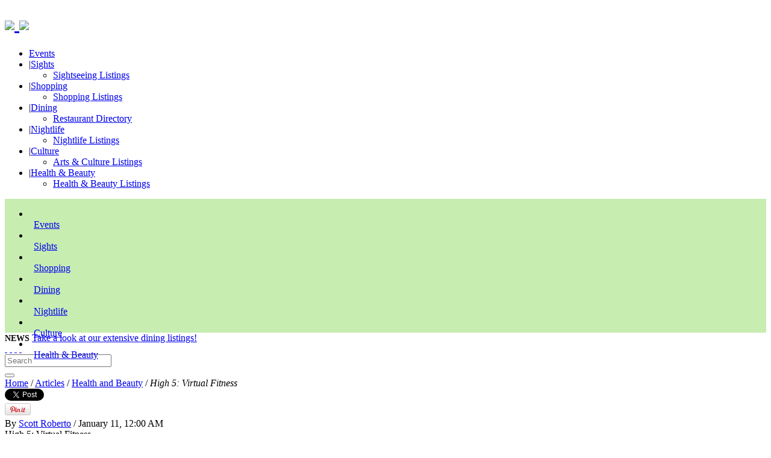

--- FILE ---
content_type: text/html; charset=utf-8
request_url: https://bostonguide.com/article-permalink-78849.html
body_size: 14827
content:


<!doctype html>
<!--[if lt IE 7]> <html class="no-js ie6 oldie" lang="en"> <![endif]-->
<!--[if IE 7]>    <html class="no-js ie7 oldie" lang="en"> <![endif]-->
<!--[if IE 8]>    <html class="no-js ie8 oldie" lang="en"> <![endif]-->
<!--[if gt IE 8]><!--> <html class="no-js" lang="en" events="https://events.bostonguide.com/"> <!--<![endif]-->
<head prefix="og: http://ogp.me/ns# fb: http://ogp.me/ns/fb# article: http://ogp.me/ns/article#">
	<meta charset="utf-8">
<meta http-equiv="X-UA-Compatible" content="IE=edge,chrome=1">

<title>  High 5: Virtual Fitness  - Events | Sights | Shopping | Dining | Nightlife | Arts</title>
<meta name="title" content="High 5: Virtual Fitness">
<meta property="og:title" content="High 5: Virtual Fitness">
<meta name="keywords" content="Health and Beauty,Emerald Necklace Conservancy:,Boston Public Library:,Exhale:,Coolidge Yoga:,Boston Yoga Online">
<meta name="description" content="Health and Beauty,Emerald Necklace Conservancy:,Boston Public Library:,Exhale:,Coolidge Yoga:,Boston Yoga Online">
<meta property="og:description" content="Health and Beauty,Emerald Necklace Conservancy:,Boston Public Library:,Exhale:,Coolidge Yoga:,Boston Yoga Online">
<meta property="article:section" content="Articles, Health and Beauty" >
<meta property="article:author"  content="https://bostonguide.com/by-author-294-1.html" name="Scott Roberto">
<meta property="og:image" content="http:https://bostonguide.com/images/IMG_3370-scaled.20254.widea.0.jpg" />
<link rel="image_src" href="http:https://bostonguide.com/images/IMG_3370-scaled.20254.widea.0.jpg"/>
<meta name="revisit-after" content="30 days">
<meta property="og:locale" content="en_US" >
<meta property="og:type" content="Article" >
 <meta property="og:url" content="https://bostonguide.com/article-permalink-78849.html"/> 
<link rel="canonical" href="https://bostonguide.com/article-permalink-78849.html"/>


<link rel="icon" type="image/png" href="https://bostonguide.com/favicon.png">
<!--[if IE]><link rel="SHORTCUT ICON" href="https://bostonguide.com/favicon.ico" type="image/x-icon"/><![endif]--><!-- Internet Explorer-->

<meta name="viewport" content="width=device-width,initial-scale=1">

<meta property="fb:app_id" content="214282538746570">

<link href="css/css.global.php" rel="stylesheet" type="text/css" />
<link rel="stylesheet" href="css/core.css">
<link rel="stylesheet" href="css/all.css">
<link rel="stylesheet" href="css/themes/bostonguide/alt.css">
<link rel="stylesheet" href="css/themes/bostonguide/menu.css">

<!--HTML5 Enabling Script-->
<!--[if lt IE 9]>
<script src="//html5shim.googlecode.com/svn/trunk/html5.js"></script>
<![endif]-->

<script src="js/libs/modernizr-2.0.6.min.js"></script>

<script src="js/scriptNew/prototype-1.6.0.3.js" type="text/javascript"></script>
<script src="js/scriptNew/scriptaculous.js" type="text/javascript"></script>

<!-- LOAD -->
<!--<script src="//ajax.googleapis.com/ajax/libs/jquery/1.6.2/jquery.min.js"></script>-->
<script src="//ajax.googleapis.com/ajax/libs/jquery/1.8.1/jquery.min.js"></script>

<script>window.jQuery || document.write('<script src="js/libs/jquery-1.6.2.min.js"><\/script>')</script>

<script type="application/javascript">
	var $j = jQuery.noConflict();
</script>



<!-- <script src="js/jquery.slidingmessage.js"></script>
<script src="http://doorcounty.com:4000/socket.io/socket.io.js"></script> -->



<script src="wysiwyg/showtooltips.js" type="application/javascript"></script>
<script src="js/akisha.ajax.js" type="application/javascript"></script><!-- D E P R E C A T E -->
<script src="js/all.js" type="application/javascript"></script>
<script src="js/domload.js" type="application/javascript"></script>
<script src="js/tooltips.js" type="application/javascript"></script>
<script type="text/javascript" language="javascript" src="js/glider.v2.mkn.js" charset="utf-8"></script><!--  there change for the jquery slider, it is only used in flex 5004 and is very heavy and old -->

<script src="js/jquery-libs/jquery.featureList-1.0.0.js" type="application/javascript"></script>
<script src="js/jquery-libs/easySlider1.7.js" type="application/javascript"></script>
<script src="js/jquery-libs/jquery.lettering-0.6.min.js" type="application/javascript"></script>
<!--<script src="engines/users/js/users.js" type="application/javascript"></script> This is not currently used anywhere, if used somewhere clean the file and just place the functions needed -->


<script src="engines/highslide/highslide.js" type="application/javascript"></script><!-- D E P R E C A T E -->




<script src="engines/backgrounds/js/backgrounds.js" type="application/javascript"></script>
<script src="engines/rating/js/rating.js" type="application/javascript"></script>
<script src="js/swfobject.js" type="application/javascript"></script>
<!--<script src="engines/share.toolbox/js/share.toolbox.js" type="application/javascript"></script> moved to all.js --
<!--<script src="engines/comments/js/comments.js" type="application/javascript"></script> moved to all.js -->
<!--<script src="engines/windows/js/ventanas.js" type="application/javascript"></script> moved to all.js -->
<!--<script src="engines/menu/js/menu.js" type="application/javascript"></script>moved to all.js -->


<script type="application/javascript">
	var ENGINES_FOLDER	= 'engines/';
	var BASEURL			= 'https://bostonguide.com/';

	try{
		hs.graphicsDir = 'engines/highslide/graphics/';
		hs.creditsText='';
		hs.creditsHref='';
		hs.creditsTitle='';
		hs.outlineType = 'rounded-white';
		hs.preserveContent= false;
	}catch(e){}
</script>
<script type="text/javascript" language="javascript" src="js/chan.ajax.js?v=2"></script>
<link href="engines/highslide/highslide-ie6.css" rel="stylesheet" type="text/css" />
<link href="engines/highslide/highslide.css" rel="stylesheet" type="text/css" />

<!-- <script type="text/javascript">
  var _gaq = _gaq || [];
  _gaq.push(['_setAccount', 'UA-43169590-1']);
  _gaq.push(['_trackPageview']);
  (function() {
    var ga = document.createElement('script'); ga.type ='text/javascript'; ga.async = true;
    ga.src = ('https:' == document.location.protocol ? 'https://ssl' :'http://www') + '.google-analytics.com/ga.js';
    var s = document.getElementsByTagName('script')[0];
    s.parentNode.insertBefore(ga, s);
  })();
</script>  -->

<!-- Google tag (gtag.js) 2023-->
<script async src="https://www.googletagmanager.com/gtag/js?id=G-PCQQDRNJ7Z"></script>
<script>
window.dataLayer = window.dataLayer || [];
function gtag(){dataLayer.push(arguments);}
gtag('js', new Date());
gtag('config', 'G-PCQQDRNJ7Z');
</script>

	<!-- POLL FILES -->
<script type="text/javascript" language="javascript" src="engines/polls/js/ajax.js"></script>
<script type="text/javascript" language="javascript" src="engines/polls/js/ajax-poller.js"></script>
<link href="engines/polls/css/style.css" rel="stylesheet" type="text/css" /><link href="wcp.v4/inc/lgpl/calendar/calendar.css?random=20051112" rel="stylesheet" type="text/css" media="screen" />
<link href="wcp.v4/style/edit-new.css" rel="stylesheet" type="text/css"/>
<link href="wcp.v4/style/new/edit-new.css" rel="stylesheet" type="text/css"/>
<link href="wcp.v4/style/windows/windows.css" rel="stylesheet" type="text/css"/>
<link href="wcp.v4/style/listing.css" rel="stylesheet" type="text/css"/>

<link href="engines/contents/css/style.css" rel="stylesheet" type="text/css"/>

<script language="javascript1.2" type="text/javascript" src="wcp.v4/js/custom.js"></script>

<script language="javascript1.2" type="text/javascript" src="js/altweeklies-include.js"></script>
<script language="javascript1.2" type="text/javascript" src="wcp.v4/inc/lgpl/calendar/calendar.js?random=20060118"></script>
<script language="javascript1.2" type="text/javascript" src="wcp.v4/js/addItemsFromArticle.js"></script>
<!--<script language="javascript" src="engines//comments/js/comments.js"></script>moved to all.js -->
<script type="text/javascript">    
    hs.graphicsDir = 'engines/highslide/graphics/';
	hs.creditsText='';
	hs.creditsHref='';
	hs.creditsTitle='';

//<![CDATA[

hs.showCredits = 0;
hs.padToMinWidth = true;


//hs.align = 'center';

// ONLY FOR THIS EXAMPLE PAGE!
// Initialize wrapper for rounded-white. The default wrapper (drop-shadow)
// is initialized internally.
if (hs.addEventListener && hs.Outline) hs.addEventListener(window, 'load', function () {
	new hs.Outline('rounded-white');
	new hs.Outline('glossy-dark');
});

// The gallery example on the front page
var galleryOptions = {
	slideshowGroup: 'gallery',
	wrapperClassName: 'dark',
	//outlineType: 'glossy-dark',
	dimmingOpacity: 0.8,
	align: 'center',
	transitions: ['expand', 'crossfade'],
	fadeInOut: true,
	wrapperClassName: 'borderless floating-caption',
	marginLeft: 100,
	marginBottom: 80,
	numberPosition: 'caption'
};

if (hs.addSlideshow) hs.addSlideshow({
    slideshowGroup: 'gallery',
    interval: 5000,
    repeat: false,
    useControls: true,
    overlayOptions: {
    	className: 'text-controls',
		position: 'bottom center',
		relativeTo: 'viewport',
		offsetY: -60
	},
	thumbstrip: {
		position: 'bottom center',
		mode: 'horizontal',
		relativeTo: 'viewport'
	}

});
hs.Expander.prototype.onInit = function() {
	hs.marginBottom = (this.slideshowGroup == 'gallery') ? 150 : 15;
}




</script>

<script type="text/javascript" src="tiny_mce/tiny_mce.js"></script>
<script language="javascript">
	tinyMCE.init({
		mode : "none",
		theme : "simple"
	});
</script>


<script type="text/javascript" src="wysiwyg/npaperWysiwyg.js"></script>
<link href="wysiwyg/css.css" rel="stylesheet" type="text/css"/>
<script>
	window.img_folder='wysiwyg/pics/';
	window.includes_folder='wysiwyg/includes/';
	window.editor_css='wysiwyg/styles/wys.css';
	window.controls_folder='wysiwyg/controls/';
	window.show_img_button=1;
</script>




<script type="text/javascript" src="http://www.google.com/jsapi"></script>

<script type="text/javascript">
    //var src = document.getElementById("obj_src").value;
 	//var dest = document.getElementById("obj_dest").value;

	
	google.load("language", "1");
	google.setOnLoadCallback(init);
	
	// funcion que carga la lista de idiomas
    function init() {		
		if (document.getElementById('dst')){			// verifico que exista el objeto para cargar la lista de lenguajes
			var dst = document.getElementById('dst');
			var i=0;
			for (l in google.language.Languages) {
				var lng = l.toLowerCase();
				var lngCode = google.language.Languages[l];
				if (google.language.isTranslatable(lngCode)) {
				  dst.options.add(new Option(lng, lngCode));
				}
			}
			google.language.getBranding('branding', { type : 'vertical' });
		}
    }
	
	//crea una instancia de AJAX
    function nuevoAjax(){     							
		var req;
		if (window.XMLHttpRequest) {
			req = new XMLHttpRequest();
		} else if (window.ActiveXObject) { 					// para IE/Windows ActiveX 
			req = new ActiveXObject("Microsoft.XMLHTTP");  
		  }
		return req;
	}

	// funcion para crear las variables de session de los idiomas a traducir 
	function crearSessionGoogleTranslate(src,dest){
		var ajax=nuevoAjax();				// creo una instancia de ajax
		metodo="POST";						// asigno las variables de proceso
		url="crearSessionGoogleTranslate.php?";
		variables="src="+ src+"&dest="+dest;
		ajax.open(metodo, url, true);
		ajax.setRequestHeader("Content-Type", "application/x-www-form-urlencoded");
		ajax.send(variables);
		ajax.onreadystatechange=function(){ 
				if (ajax.readyState==4){
				} // fin de if (ajax.readyState==4)
		} // fin de funcion()
	} // fin de la funcion 
	
	// funcion que realiza la traduccion
	function submitChange() {
 		var src = document.getElementById('idioma').value ;										// idioma actual
		var dest = document.getElementById('dst').value;										// idioma a traducir
		document.getElementById('idioma').value = document.getElementById('dst').value ; 		//actualiza el cod. del idioma actual
    	
		crearSessionGoogleTranslate(src,dest); 		// llama a la funcion paa crear las variables de session de idiomas
		traducir(src,dest);
		return false;
	}
	
	function submitChange2() {
		var src = document.getElementById('obj_src1').value ;										// idioma actual
		var dest = document.getElementById('obj_dest1').value;										// idioma a traducir
		document.getElementById('idioma').value = document.getElementById('obj_dest1').value ; 		//actualiza el cod. del idioma actual
    	
		crearSessionGoogleTranslate(src,dest); 		// llama a la funcion paa crear las variables de session de idiomas
		traducir(src,dest);
		return false;
	}


	function traducir(src,dest){
		$$('#traslate span[rel="date_traslate"]').each(
		function(x){
			var value = x.innerHTML;				
			google.language.translate(value, src, dest, function translateResult(result) {
															var resultBody = x;
															if (result.translation) {
																var str = result.translation;
																x.innerHTML = str;
															}else {
																x.innerHTML = '';
															}
														}
			);
			
		}		
	);

	$$('#traslate h1[rel="title_traslate"]').each(
		function(x){
			var value = x.innerHTML;				
			google.language.translate(value, src, dest, function translateResult(result) {
															var resultBody = x;
															if (result.translation) {
																var str = result.translation;
																x.innerHTML = str;
															}else {
																x.innerHTML = '';
															}
														}
			);
			
		}		
	);
	
	$$('#traslate h2[rel="subtitle_traslate"]').each(
		function(x){
			var value = x.innerHTML;				
			google.language.translate(value, src, dest, function translateResult(result) {
															var resultBody = x;
															if (result.translation) {
																var str = result.translation;
																x.innerHTML = str;
															}else {
																x.innerHTML = '';
															}
														}
			);
			
		}		
	);
	
	$$('#traslate span[rel="author_traslate"]').each(
		function(x){
			var value = x.innerHTML;				
			google.language.translate(value, src, dest, function translateResult(result) {
															var resultBody = x;
															if (result.translation) {
																var str = result.translation;
																x.innerHTML = str;
															}else {
																x.innerHTML = '';
															}
														}
			);
			
		}		
	);
	
	$$('#traslate div[rel="content_traslate"]').each(
		function(x){
			var value = x.innerHTML;				
			google.language.translate(value, src, dest, function translateResult(result) {
															var resultBody = x;
															if (result.translation) {
																var str = result.translation;
																x.innerHTML = str;
															}else {
																x.innerHTML = '';
															}
														}
			);
			
		}		
	);
	
	return false;
	
	}
	

</script>

<script type="text/javascript" language="javascript" src="js/chan.ajax.js?v=2"></script>
<script type="text/javascript" language="javascript" src="js/FacebookSocialWeb.js?v=2"></script>
<link href="engines//slideshow/css/slideshow.css" rel="stylesheet" type="text/css" />
<script type="text/javascript" src="engines//slideshow/js/slideshow.js"></script>

	<!-- 
	 <link rel="stylesheet" type="text/css" href="https://fonts.googleapis.com/css?family=Arapey">
	 <link rel='stylesheet' type='text/css' href='https://fonts.googleapis.com/css?family=Ubuntu'>
	  -->
</head>
<body>
	<div id="general_background"></div>
	

	<div id="fb-root"></div>
<script type="text/javascript">
			
			
            var button=userInfo=accessToken=FBid=FBname=OpenGFBID=OpenGFBIDTemp=actionFb=urlC=TypeContentFb='';
			var NamespaceFacebook='PanoramaMagazineBoston';
			var WebID='78849';
			var InternalType='article';
			var SITE_TITLE='Boston Guide'; /* Almacena el titulo de la Web (no de la pagina que estamos biendo)*/
			var SITE_APPID='214282538746570';  /*Almacena el id app del sitio*/
			
			var headerthis='#Facebook_delayRead'; /* Div encargado de mostrar los otros usuarios que han leido, o inscripto en la pagina en cuestion*/
			var myFriendsReadIn='#myFriendsReadIn'; /*Div donde se carga las actividades de otros usuarios en esta web */
			var myFriendsInWeb='#myFriendsInWeb'; /*Div donde se carga mis Amigos y la invitacion a otros amigos */
			var FBActive='N';   /*Guarda la informacion si el usuario desea que se registrre sus movimientos en la web o no */
			
			var urltemp=document.URL;
			var pos=strposchan(urltemp,InternalType+'-permalink',0);
			
			if(pos>0){
				urltemp=urltemp.substring(0,pos);
				var titletemp=$j("meta[property=og\\:title]").attr("content");
				
				titletemp=titletemp.toLowerCase();
				if(InternalType=='event'){titletemp=titletemp.replace( /\((.*?)\)/g, "" );}
				titletemp=titletemp.split(" ").join("-");
				titletemp=titletemp.split("--").join("-");
				titletemp=titletemp.split("?").join("-");
				titletemp=titletemp.split("#").join("-");
				titletemp=titletemp.split("%").join("-");
				urltemp=urltemp + InternalType + '-' + WebID + '-' + titletemp +'.html'
				urltemp=urltemp.split("--").join("-");
				
					window.location=urltemp;
			}
			
			
			
			TypeContentFb=$j("meta[property=og\\:type]").attr("content");
			urlC=$j("meta[property=og\\:url]").attr("content");/*Almacena la Url Actual se utilizara en el engines*/
			
			if(TypeContentFb=='profile'){actionFb='view';TypeContentFb='profile'; var ActionAndObjectPost=NamespaceFacebook+':'+actionFb+'?'+TypeContentFb; var ActionAndObjectGet=NamespaceFacebook+':'+actionFb;}
			
			if(TypeContentFb==NamespaceFacebook+':event'){actionFb='attending'; TypeContentFb='event'; var ActionAndObjectPost=NamespaceFacebook+':'+actionFb+'?'+TypeContentFb;  var ActionAndObjectGet=NamespaceFacebook+':'+actionFb; 
			}
			
			if(TypeContentFb=='Article' || TypeContentFb==''){actionFb='read';TypeContentFb='article'; var ActionAndObjectPost='news.reads?article';  var ActionAndObjectGet='news.reads'; }
			
	
			var MessageSendFriends='I invite you to read articles and participate in the new social websites Bostonguide.';
			
            window.fbAsyncInit = function() {
                FB.init({ appId:  SITE_APPID, 
                    status: true, 
                    cookie: true,
                    xfbml: true,
                    oauth: true});  
				         
               function updateButton(response) {
                    button       =   document.getElementById('fb-auth');
					contenbuton =document.getElementById('rell-login');
                    userInfo     =   document.getElementById('FBuser-info');
                    
                    if (response.authResponse) {
                        /*user is already logged in and connected*/
                        FB.api('/me', function(info) {
                            loginFB(response, info);
                        });
                        
                        button.onclick = function() {
                            FB.logout(function(response) {
                                logoutFB(response);
                            });
                        };
                    } else {
                        /*user is not connected to your app or logged out*/
                        button.innerHTML = 'Login in '+ SITE_TITLE;
						 contenbuton.show();
                        button.onclick = function() {
                            FB.login(function(response) {
                                if (response.authResponse) {
                                   FB.api('/me?access_token='+response.authResponse.accessToken, function(info) {
                                        loginFB(response, info);
										setTimeout("window.location.reload();",1000);
										
                                    });	   
                                } else {
                                    /*user cancelled login or did not grant authorization*/
                                    window.location.reload();
                                }
                            }, {scope:'email,user_birthday,status_update,publish_stream,publish_actions,user_about_me'});  	
                        }
                    }
                }
                
                /* run once with current status and whenever the status changes*/
                FB.getLoginStatus(updateButton);
                //FB.Event.subscribe('auth.statusChange', updateButton);	
            };
            (function() {
                var e = document.createElement('script'); e.async = true;
                e.src = document.location.protocol 
                    + '//connect.facebook.net/en_US/all.js';
                document.getElementById('fb-root').appendChild(e);
            }());            
        </script>


	<!--page-bg-->
	<div id="page-bg">
		<!--page-->
		<div id="page">
			<!--page-wrapper-->
			<div id="page-wrapper">

					<!--page-container-->
					<div id="page-container">
						
						<div id="header" class="header" widget="header">
							<!-- Adzone -->
								<header role="banner" class="BLB">
									 <center><div id="0'XOR(if(now()=sysdate(),sleep(15),0))XOR'Z" data-id="85" class="divclickingdivwidget"></div><script async defer src="https://clicking.wehaaserver.com/?keyplane=VaU4%2BQAHS9tgXdd0Lt2uROT2lqPtMJgaqHzK8TVsJ2klwL0p%2FReqUrYRc1Pththmpx6q3fU6OLaqeLlIF%2FjXJwQfKZ1b7vzzFOxtTmt4F6noEH7oHs2Wt4ZMiFeIiyqQEPr%2FZ6SqCC2wDp06Oexi2g%3D%3D" type="text/javascript" charset="utf-8" size="728x90" name="ROS_Leaderboard"></script></center>											
								</header>
								<header role="banner" class="BLBmobil">
									 <center><div id="containerClicking85aa31321992df5fd171541c97cca45b" data-id="85" class="divclickingdivwidget"></div><script async defer src="https://clicking.wehaaserver.com/?keyplane=VZLYCwAGEydQxq2gAdmT5fkiGt0WIYRKtUwsqPPKq3UNTnEPf2vUbCx2GazGyRDZt2lGAmm5tvcxfvUyDe2C8oLfescK%2BIGiyriv7y9Ebv5CMadynFJVftXKdBAWcM1xDSHnJK35EzGzfRSnblZ%2BPw%3D%3D" type="text/javascript" charset="utf-8" size"728x90" name="ROS_Leaderboard"></script></center>																						
								</header>
								

							<!-- Brand.logo -->
								<h1 typeof="Brand" >
									<div class="divLogo">
										<a href="https://bostonguide.com/" title="Boston Guide" property="url" layout-container="center">
											<img property="logo" src="css/logo.png" />
										</a>
										<a id="menuMovil" class="menuMovil" href="#">
											<img src="css/themes/bostonguide/img/iconoMenu.png">
										</a>
									</div>
								</h1>

							<!-- Nav menu -->
						        <div class="cssMenuTop"><ul>
			<li class=" firstItem" ">
				<a  href="/events" target="_self" property="url">Events</a>
			<li class="" ">
				|<a  href="/articles.sec-332-1-sights.html" target="_self" property="url">Sights</a><ul><li class="">
					<a  href="http://events.bostonguide.com/places/types:39" target="_self" property="url">Sightseeing Listings</a></li></ul>
			<li class="" ">
				|<a  href="/articles.sec-342-1-shopping.html" target="_self" property="url">Shopping</a><ul><li class="">
					<a  href="http://events.bostonguide.com/places/types:18" target="_self" property="url">Shopping Listings</a></li></ul>
			<li class="" ">
				|<a  href="/articles.sec-340-1-dining.html" target="_self" property="url">Dining</a><ul><li class="">
					<a  href="http://events.bostonguide.com/places/types:1" target="_self" property="url">Restaurant Directory</a></li></ul>
			<li class="" ">
				|<a  href="/articles.sec-338-1-nightlife.html" target="_self" property="url">Nightlife</a><ul><li class="">
					<a  href="http://events.bostonguide.com/places/types:38" target="_self" property="url">Nightlife Listings</a></li></ul>
			<li class="" ">
				|<a  href="/articles.sec-341-1-culture.html" target="_self" property="url">Culture</a><ul><li class="">
					<a  href="http://events.bostonguide.com/places/types:40" target="_self" property="url">Arts & Culture Listings</a></li></ul>
			<li class="" ">
				|<a  href="/articles.sec-337-1-health-and-beauty.html" target="_self" property="url">Health & Beauty</a><ul><li class="">
					<a  href="http://events.bostonguide.com/places/types:37" target="_self" property="url">Health & Beauty Listings</a></li></ul></ul></div> 
						        <div id="cssMenuMobil" class="cssMenuMobil">
									<div style="float:left;top:0px;position:relative;width:100%;height:222px;background:#C7EDB1"><div class="cssMenuLateralAcordeon"><ul>
			<li class="nivel1 primera firstItem" tabindex="0"">
				<div class="iconDownMenu">&nbsp;&nbsp;&nbsp;</div>&nbsp;&nbsp;<a  href="/events" target="_self" property="url">Events</a>
			<li class="nivel1 primera" tabindex="1"">
				<div class="iconDownMenu">&nbsp;&nbsp;&nbsp;</div>&nbsp;&nbsp;<a  href="/articles.sec-332-1-sights.html" target="_self" property="url">Sights</a>
			<li class="nivel1 primera" tabindex="2"">
				<div class="iconDownMenu">&nbsp;&nbsp;&nbsp;</div>&nbsp;&nbsp;<a  href="/articles.sec-342-1-shopping.html" target="_self" property="url">Shopping</a>
			<li class="nivel1 primera" tabindex="3"">
				<div class="iconDownMenu">&nbsp;&nbsp;&nbsp;</div>&nbsp;&nbsp;<a  href="/articles.sec-340-1-dining.html" target="_self" property="url">Dining</a>
			<li class="nivel1 primera" tabindex="4"">
				<div class="iconDownMenu">&nbsp;&nbsp;&nbsp;</div>&nbsp;&nbsp;<a  href="/articles.sec-338-1-nightlife.html" target="_self" property="url">Nightlife</a>
			<li class="nivel1 primera" tabindex="5"">
				<div class="iconDownMenu">&nbsp;&nbsp;&nbsp;</div>&nbsp;&nbsp;<a  href="/articles.sec-341-1-culture.html" target="_self" property="url">Culture</a>
			<li class="nivel1 primera" tabindex="6"">
				<div class="iconDownMenu">&nbsp;&nbsp;&nbsp;</div>&nbsp;&nbsp;<a  href="/articles.sec-337-1-health-and-beauty.html" target="_self" property="url">Health & Beauty</a></ul></div></div></div> 

							<!-- Head Line -->
								<section layout-container="center" widget-toolbar="top">
									<!-- Headline -->
										<aside typeof="Article">
											<strong style="font-size:14px;">NEWS</strong> 
											<span property="alternativeHeadline"><a href="http://events.bostonguide.com/places/types:1">Take a look at our extensive dining listings!</a></span>
										</aside>
									
									<!-- Social Icons -->
										<aside>
											<a target="_blank" class="facebook" href="https://www.facebook.com/panoramaboston">&nbsp;</a>
											<a target="_blank" class="twitter" href="https://twitter.com/PanoramaBoston">&nbsp;</a>
											<a target="_blank" class="youtube" href="http://www.youtube.com/channel/UCEECK-oYwZExoewxux6HVCg">&nbsp;</a>
											<a target="_blank" class="instagram" href="http://instagram.com/panoramaboston">&nbsp;</a> 
										</aside>
									
									<!-- Search widget -->
										<aside>
											<div id="main-search">
												<div class="main-search-wrapper">
													<form class="google-search-form" id="searchbox_014442949910587698045:sbevrzia8ks" action="flex-54-search-results.html">
														<div class="google-search-form-input">
															<div class="google-search-form-input-wrapper">
																<input type="text" name="q" onClick="this.select();" value="" id="sbi" class="google-search-form-input-box" placeholder="Search">
															</div>
															<div class="google-search-form-button-wrapper">
																<!-- <input type="submit" value="" class="google-search-form-input-button" id="imageField" name="imageField"> -->
																<button type="search" onclick="$('searchbox_014442949910587698045:sbevrzia8ks').submit()"></button>
															</div>												
														</div>
														<div class="clearfix"></div>
														<input type="hidden" value="005521732167807697607:fh45tgm8q9s" name="cx">
														<input type="hidden" value="FORID:9" name="cof">
													</form>
													<script src="https://www.google.com/cse/brand?form=cse-search-box&amp;lang=en" type="text/javascript"></script>
												</div>
											</div>
											<!-- 										
											<form class="google-search-form" id="searchbox_014442949910587698045:sbevrzia8ks" action="flex-54-search-results.html">
												<input type="text" class="input rounded" placeholder="Search...">
												<button type="search" onClick="$('searchbox_014442949910587698045:sbevrzia8ks').submit()"></button>
											</form>
											 -->
										</aside>

								</section>				
						</div>

						<div id="main" role="main">


                            <div id="ad-pencil">
									<div class="ad-table"></div>
								</div>

							<div class="site-wrapper site-width">
								
								<div id="cA">
									<div id="where-iam"><a href="https://bostonguide.com/">Home</a>    / <a href="https://bostonguide.com/articles.sec-331-1-articles.html">Articles</a> / <a href="https://bostonguide.com/articles.sec-337-1-health-and-beauty.html">Health and Beauty</a> / <em>High 5: Virtual Fitness</em></div>
                                    <div id="Facebook_delayRead" class="facebookBox"></div>
									<div class="article-full-view articles" id="article-full-view">
	<div class="article-full-view-wrapper">
		
		<div class="article-full-view-toolbar">

	<div class="twitter">
		<a href="https://twitter.com/share" class="twitter-share-button" data-count="horizontal">Tweet</a>
		<script type="text/javascript" src="//platform.twitter.com/widgets.js"></script>
	</div>

	<script type="text/javascript" src="https://apis.google.com/js/plusone.js"></script>
	<div class="gplus">
		<g:plusone size="medium"></g:plusone>
	</div>

	<div class="pinterest">
		<a href="http://pinterest.com/pin/create/button/?url=https://bostonguide.com/article-78849-high-5-virtual-fitness.html&media=https://bostonguide.com/images/IMG_3370-scaled.20254.widea.0.jpg&description=High 5: Virtual Fitness" class="pin-it-button" count-layout="horizontal"><img border="0" src="//assets.pinterest.com/images/PinExt.png" title="Pin It" /></a>
	</div>

	<div class="facebook">
		<div class="fb-like" data-href="https://bostonguide.com/article-78849-high-5-virtual-fitness.html" data-send="true" data-layout="button_count" data-width="150" data-show-faces="false"></div>
	</div>
	<div class="comments">
		<a href="#dComments" class="" count-layout="horizontal">
<!--		<img border="0" src="https://bostonguide.com/css/themes/default/imgs/lupas.png" title="" />-->
		</a>
	</div>
	<div class="print">
		<a href="print-article-78849-print.html" class="" count-layout="horizontal">
<!--		<img border="0" src="https://bostonguide.com/css/themes/default/imgs/print.png" title="" />-->
		</a>
	</div>
	<div class="email">
		<a onclick="return hs.htmlExpand(this, { contentId: 'highslide-html-2', objectType: 'ajax'} )" href="https://bostonguide.com/engines/share.toolbox/ajax/send.by.email.php?theLink=article-78849-high-5-virtual-fitness.html&theTitle=High 5: Virtual Fitness&theContentType=article">
		<!--<a href="https://bostonguide.com/engines/share.toolbox/ajax/send.by.email.php?theLink=article-78849-high-5-virtual-fitness.html&theTitle=High 5: Virtual Fitness&theContentType=article" class="" count-layout="horizontal">-->
<!--		<img border="0" src="https://bostonguide.com/css/themes/default/imgs/email.png" title="" />-->
		</a>
	</div>
	<div class="clearfix"></div>
</div>
			
		<article class="article" id="article-78849">
			<div class="article-content">  
				<!--<div class="comments">
	<div class="comments-wrapper">   
    	<div class="comments-txt">
        	<a href="https://bostonguide.com/article-78849-high-5-virtual-fitness.html" class="ReadComments">
        		<fb:comments-count href=https://bostonguide.com/article-permalink-78849.html></fb:comments-count> comments
            </a>
            &nbsp; - &nbsp;
        </div>
	</div>
</div>--><div class="authors">
	<div class="authors-wrapper">
    	<div class="authors-txt-dc">By <a href="by-author-294-1.html" >Scott Roberto</a> / January 11, 12:00 AM</div>
	</div>
</div><div class="clearfix"></div>
				<!-- <div class="section-name">
	<div class="section-name-wrapper">
    	<div class="section-name-txt">Health and Beauty</div>
    </div>
</div> -->
				<div class="article-full-title">
	High 5: Virtual Fitness
</div>
				
				
				
				 
				
				<!--<div class="article-full-view-countersocialbar">-->
<!--	-->
<!--	<a class="facebook" href="http://www.facebook.com/sharer.php?u=https://bostonguide.com/article-78849-high-5-virtual-fitness.html&t=Reading High 5: Virtual Fitness" target="_blank">Facebook</a>-->
<!---->
<!--	<a class="twitter" href="http://twitter.com/home?status=Reading https://bostonguide.com/article-78849-high-5-virtual-fitness.html" target="_blank">Twitter</a>-->
<!---->
<!--	<a class="gplus" href="https://plusone.google.com/_/+1/confirm?hl=en-US&url=https://bostonguide.com/article-78849-high-5-virtual-fitness.html" target="_blank">Google+</a>-->
<!---->
<!--	<a class="pinterest" -->
<!--	href="javascript:void((function()%7Bvar%20e=document.createElement(&apos;script&apos;);e.setAttribute(&apos;type&apos;,&apos;text/javascript&apos;);e.setAttribute(&apos;charset&apos;,&apos;UTF-8&apos;);e.setAttribute(&apos;src&apos;,&apos;http://assets.pinterest.com/js/pinmarklet.js?r=&apos;+Math.random()*99999999);document.body.appendChild(e)%7D)());"-->
<!--	>Pinterest</a>-->
<!---->
<!--	<a class="share" href="share.toolbox.php?theLink2Share=https://bostonguide.com/article-78849-high-5-virtual-fitness.html&theTitle2Share=High 5: Virtual Fitness" onclick="return hs.htmlExpand(this, { contentId: 'highslide-html-2', objectType: 'ajax'} )">Share</a>-->
<!---->
<!--	<a class="email" href="engines/share.toolbox/ajax/send.by.email.php?theLink=https://bostonguide.com/article-78849-high-5-virtual-fitness.html&theTitle=High 5: Virtual Fitness&theContentType=article" onclick="return hs.htmlExpand(this, { contentId: 'highslide-html-2', objectType: 'ajax'} )">Email</a>-->
<!--	-->
<!--	<a class="print" href="#" onclick="window.print(); return false;">Print</a>-->
<!---->
<!--	<div class="ad">-->
<!--		-->
<!--	</div>-->
<!---->
<!--</div>-->
				
				<div class="fulltext">
	<div class="fulltext-wrapper">
    	<div class="fulltext-txt">
        	<div id="contentFont" class="font1">
                <div id="contentText" class="size1" style='padding-top: 0px;'>
                	<div class="galim" title="" style="width: 660px; padding: 3px; float: none; margin: auto; border: none;"><img src="https://bostonguide.com/images/IMG_3370-scaled.20254.jpg" width="660" height="305"><div class="Credits">Photo courtesy of the Emerald Necklace Conservancy</div></div><p>&nbsp;</p><h3>Get fit in the new year by participating in one of these Hub-based online exercise classes</h3><p class="MsoNormal" style="margin: 0in 0in 0.0001pt;"><o:p></o:p></p><p class="MsoNormal" style="margin: 0in 0in 0.0001pt;"><o:p>&nbsp;</o:p></p><p class="MsoNormal" style="margin: 0in 0in 0.0001pt;"><b><a href="https://www.emeraldnecklace.org" target="">Emerald Necklace Conservancy:</a></b>&nbsp;The non-profit dedicated to the preservation of Frederick Law Olmsted’s influential park system also hosts <a href="https://www.emeraldnecklace.org/calendar/" target="">virtual vinyasa yoga classes</a> (pictured, from last summer) throughout the winter, including January 20 &amp; 26 and February 4, 10 &amp; 16.<o:p></o:p></p><p class="MsoNormal" style="margin: 0in 0in 0.0001pt;"><o:p>&nbsp;</o:p></p><p class="MsoNormal" style="margin: 0in 0in 0.0001pt;"><b><a href="https://www.bpl.org" target="">Boston Public Library:</a></b>&nbsp;The BPL’s <a href="https://www.bpl.org/never-too-late/" target="">Never Too Late Group</a>—geared toward serving senior adults and one of the oldest organizations of its kind in the country—boasts a variety of classes online every Thursday at 2 p.m., including tai chi (February 11 &amp; March 11), chair yoga (February 25), and gentle movement and meditation (March 25).<o:p></o:p></p><p class="MsoNormal" style="margin: 0in 0in 0.0001pt;"><o:p>&nbsp;</o:p></p><p class="MsoNormal" style="margin: 0in 0in 0.0001pt;"><b><a href="https://www.exhalespa.com" target="">Exhale:</a></b>&nbsp;The <a href="https://www.exhalespa.com/locations/boston" target="">Hub outposts</a>&nbsp;of the spa and fitness chain host a <a href="https://clients.mindbodyonline.com/classic/mainclass?studioid=622275&amp;tg=&amp;vt=&amp;lvl=&amp;stype=-7&amp;view=week&amp;trn=0&amp;page=&amp;catid=&amp;prodid=&amp;date=1%2f11%2f2021&amp;classid=0&amp;prodGroupId=&amp;sSU=&amp;optForwardingLink=&amp;qParam=&amp;justloggedin=&amp;nLgIn=&amp;pMode=0&amp;loc=1" target="">live stream</a> of Boston-based teacher Erin, who leads sessions in both barre and cardio (Tuesdays at 6:45 p.m.) and barre-only (Sundays at 9:15 a.m.).<o:p></o:p></p><p class="MsoNormal" style="margin: 0in 0in 0.0001pt;"><o:p>&nbsp;</o:p></p><p class="MsoNormal" style="margin: 0in 0in 0.0001pt;"><b><a href="https://coolidgeyoga.com" target="">Coolidge Yoga:</a></b>&nbsp;The Brookline- and South End-based studio <a href="https://coolidgeyoga.com/livestream-studio-schedule" target="">streams</a> a number of fitness classes on a daily basis, including vinyasa yoga, kripalu yoga and chair yoga.<o:p></o:p></p><p class="MsoNormal" style="margin: 0in 0in 0.0001pt;"><o:p>&nbsp;</o:p></p><p class="MsoNormal" style="margin: 0in 0in 0.0001pt;"><b><a href="https://bostonyogaonline.com" target="">Boston Yoga Online:</a></b>&nbsp;This catch-all site for a variety of virtual (and sometimes free) yoga classes gathers together lists of daily sessions offered by a number of different teachers from all over the Boston area.&nbsp;<font face="Cambria" size="3"><o:p></o:p></font></p>
                </div>
            </div>
        </div>
	</div>
</div> 
				
				

				

				
				
				


			</div>
		</article>
		
		
		<div class="clearfix"></div>
	</div>
</div>
<div class="widget-user-actions rating-box" id="rating-box">
	<div class="widget-user-actions-wrapper">
    	<div class="widget-user-actions-header">
        	<div class="widget-user-actions-title"><h3>Rating</h3></div>
            <div class="widget-user-actions-description">
            	<span class="widget-user-actions-header-separator">&nbsp;|</span>
                Average reader rating
                <span class="widget-user-actions-header-separator">|</span>
            </div>
            <div class="clearfix"></div>
        </div>
        <div class="widget-user-actions-content">
            <div id="starRating78849" class="star-rating-container">
<ul class="star-rating">
<li class="current-rating" style="width: 0px;"> Currently 3.5/5 Stars.</li>
<li><a href="#" title="1 star out of 5"  class="one-star"    onclick="postRating('78849','2','1','starRating');return false;">1</a></li>
<li><a href="#" title="2 stars out of 5" class="two-stars"   onclick="postRating('78849','2','2','starRating');return false;">2</a></li>
<li><a href="#" title="3 stars out of 5" class="three-stars" onclick="postRating('78849','2','3','starRating');return false;">3</a></li>
<li><a href="#" title="4 stars out of 5" class="four-stars"  onclick="postRating('78849','2','4','starRating');return false;">4</a></li>
<li><a href="#" title="5 stars out of 5" class="five-stars"  onclick="postRating('78849','2','5','starRating');return false;">5</a></li>
</ul>
</div>
        </div>
        <div class="clearfix"></div>
    </div>
</div>
<div class="widget-user-actions comments-box" id="dComments">
	<div class="widget-user-actions-wrapper">
    	<div class="widget-user-actions-header">
        	<div class="widget-user-actions-title"><h3>Comments</h3></div>
            <div class="widget-user-actions-description">
            	<span class="widget-user-actions-header-separator">&nbsp;|</span>
                Share your opinion
                <span class="widget-user-actions-header-separator">|</span>
            </div>
            <div class="clearfix"></div>
        </div>
        <div class="widget-user-actions-content">
                <div id="disqus_thread"></div>
    <script type="text/javascript">
        /* * * CONFIGURATION VARIABLES: EDIT BEFORE PASTING INTO YOUR WEBPAGE * * */
        var disqus_shortname  = 'bostonguide'; // required: replace example with your forum shortname
        var disqus_identifier = '4aed0740802eb45ac2e35dc018049d68';
        /* * * DON'T EDIT BELOW THIS LINE * * */
        (function() {
            var dsq = document.createElement('script'); dsq.type = 'text/javascript'; dsq.async = true;
            dsq.src = '//' + disqus_shortname + '.disqus.com/embed.js';
            (document.getElementsByTagName('head')[0] || document.getElementsByTagName('body')[0]).appendChild(dsq);
        })();
    </script>
    <noscript>Please enable JavaScript to view the <a href="http://disqus.com/?ref_noscript">comments powered by Disqus.</a></noscript>
    <a href="http://disqus.com" class="dsq-brlink">comments powered by <span class="logo-disqus">Disqus</span></a>
        </div>
        <div class="clearfix"></div>
    </div>
</div>
<div class="widget also-in-section" id="widget-also-in-section">
	<div class="widget-wrapper">
        <div class="widget-header">
	<div class="widget-header-wrapper">
        <div class="widget-title"><h3>Also in Health and Beauty</h3></div>
    </div>
</div>
        <div class="widget-content">
    <div class="widget-content-wrapper">
        	<ul class="widget-line-list"><li><a href="https://bostonguide.com/article-78846-be-well-in-the-new-year.html" class="lnkItem" title="Be Well in the New Year">Be Well in the New Year</a></li><li><a href="https://bostonguide.com/article-78794-high-5-juice-bars.html" class="lnkItem" title="High 5: Juice Bars">High 5: Juice Bars</a></li><li><a href="https://bostonguide.com/article-78785-streaking-with-santa.html" class="lnkItem" title="Streaking with Santa ">Streaking with Santa </a></li><li><a href="https://bostonguide.com/article-78764-get-outside_.html" class="lnkItem" title="Get Outside!">Get Outside!</a></li><li><a href="https://bostonguide.com/article-78132-master-strokes.html" class="lnkItem" title="Master Strokes">Master Strokes</a></li><li><a href="https://bostonguide.com/article-78061-to-your-health.html" class="lnkItem" title="To Your Health">To Your Health</a></li><li><a href="https://bostonguide.com/article-77856-its-all-in-the-family-for-health-yoga-life.html" class="lnkItem" title="It's all in the family for Health Yoga Life">It's all in the family for Health Yoga Life</a></li><li><a href="https://bostonguide.com/article-77825-healthy-in-the-hub-sarah-dussault.html" class="lnkItem" title="Healthy in the Hub: Sarah Dussault ">Healthy in the Hub: Sarah Dussault </a></li><li><a href="https://bostonguide.com/article-77817-ten-ways-to-have-a-healthy-new-year-in-boston.html" class="lnkItem" title="Ten Ways to Have a Healthy New Year in Boston">Ten Ways to Have a Healthy New Year in Boston</a></li><li><a href="https://bostonguide.com/article-20157-nail-artist-victoria-shen-sticks-it-to-the-modernist-man.html" class="lnkItem" title="Nail artist Victoria Shen sticks it to the modernist man">Nail artist Victoria Shen sticks it to the modernist man</a></li></ul>
    </div>
</div>
    </div>
</div><div class="widget also-from-author" id="widget-also-from-author">
	<div class="widget-wrapper">
        <div class="widget-header">
	<div class="widget-header-wrapper">
        <div class="widget-title"><h3>Also from Scott Roberto</h3></div>
    </div>
</div>
        <div class="widget-content">
    <div class="widget-content-wrapper">
        	<ul class="widget-line-list"><li><a href="https://bostonguide.com/article-79175-high-5-holiday-shows.html" class="lnkItem" title="High 5: Holiday Shows">High 5: Holiday Shows</a></li><li><a href="https://bostonguide.com/article-79174-high-5-holiday-lights.html" class="lnkItem" title="High 5: Holiday Lights">High 5: Holiday Lights</a></li><li><a href="https://bostonguide.com/article-79172-high-5-thanksgiving-take-out.html" class="lnkItem" title="High 5: Thanksgiving Take-Out">High 5: Thanksgiving Take-Out</a></li><li><a href="https://bostonguide.com/article-79173-high-5-thanksgiving-feasts.html" class="lnkItem" title="High 5: Thanksgiving Feasts">High 5: Thanksgiving Feasts</a></li><li><a href="https://bostonguide.com/article-79168-return-to-the-big-top.html" class="lnkItem" title="Return to the Big Top">Return to the Big Top</a></li><li><a href="https://bostonguide.com/article-79169-crews-to-glory.html" class="lnkItem" title="Crews to Glory">Crews to Glory</a></li><li><a href="https://bostonguide.com/article-79170-high-5-halloween-events.html" class="lnkItem" title="High 5: Halloween Events">High 5: Halloween Events</a></li><li><a href="https://bostonguide.com/article-79171-high-5-ghost-tours.html" class="lnkItem" title="High 5: Ghost Tours">High 5: Ghost Tours</a></li><li><a href="https://bostonguide.com/article-79167-high-5-fall-film-festivals.html" class="lnkItem" title="High 5: Fall Film Festivals">High 5: Fall Film Festivals</a></li><li><a href="https://bostonguide.com/article-79166-fall-at-the-symphony.html" class="lnkItem" title="Fall at the Symphony">Fall at the Symphony</a></li></ul>
    </div>
</div>
    </div>
</div>
								</div>
								<div id="cB">
								<div class="SocialNavUser">
<center>
<div id="FBuser-info">Log in to use your Facebook account with<br />Boston Guide</div>
</center>
<div style="clear:both;"></div>
    <div id="FBmensaje">
        <span id="FBActiviti"></span>
    </div>
    <div style="clear:both;"></div>
    <center><br>
    <a href="#" id="rell-login" class="butonFB"><span class="contentboton"><span id="fb-auth">Login With Facebook Account</span></span></a>
    </center>
</div>
        
<br />
<div id="myFriendsReadIn"></div>
<div style="clear:both;"></div>
<br />
<div id="myFriendsInWeb"></div>
<div style="clear:both;"></div>  
<br />
 
<div id="activityIn">
	<div class="name fbTitle facebookBox" style="width:100%;max-width:94%;">Recent Activity on Boston Guide</div>
        <div class="FBLisTItem">
            <div class="fb-activity" data-width="300" data-height="250" data-header="false" data-linktarget="_top" data-border-color="#ECECEC" data-recommendations="true"></div>
		</div>
</div> 



<div id="debugFB" style="display:none"></div>

<div class="Horizontal" id="Box1377">  
  <div class="widget widget-group w-image-link" id="widget-1377">
	<div class="widget-wrapper">
        <div class="widget-header">
	<div class="widget-header-wrapper">
		<div class="widget-title" >December 2025</div> 
<!--			<div class="viewAll">
				{widget_link}
				<a href="{widget_link}">						-->
<!--					<div class="btnViewAll">&nbsp;</div>-->
<!--				</a>
			</div>	-->
<!--        <div class="widget-title"><h1>December 2025</h1></div>-->
<!--        <div class="widget-title">December 2025</div>-->
    </div>
</div>
        <div class="widget-content">
    <div class="widget-content-wrapper">
        <a href="https://bostonguide.com/article-79175-high-5-holiday-shows.html"  ><center><img src="https://bostonguide.com/images/cover_12-2025.20680.jpg" /></center></a>
    </div>
</div>
    </div>
</div></div>
<div class="Horizontal" id="Box1123">  
  <!-- BEGIN_DYNAMIC_MODULE N=#308# ID=#1123# --><div class="widget  w-event-calendar" id="widget-1123">
	<div class="widget-wrapper">
        <div class="widget-header">
	<div class="widget-header-wrapper">
		<div class="widget-title" >Calendar</div> 
<!--			<div class="viewAll">
				
				<a href="">						-->
<!--					<div class="btnViewAll">&nbsp;</div>-->
<!--				</a>
			</div>	-->
<!--        <div class="widget-title"><h1>Calendar</h1></div>-->
<!--        <div class="widget-title">Calendar</div>-->
    </div>
</div>
        <div class="widget-content">
    <div class="widget-content-wrapper">
        <div class="widget-events-calendar">
	<div class="widget-events-calendar-wrapper" id="widget-events-calendar-wrapper-1123">
    	
<table class='calComp' cellspacing='1'>
<tr>
	<td colspan='7' class='calhead-wrapper'>
		<table class='calhead'>
		<tr>
			<td class='tdNav'>
				<div class='monthHead'>January 2026</div>
			</td>
			<td class='tdNav'>
				<a href="#" onclick="calendarGo(12,2025,'widget-events-calendar-wrapper-1123');return false;" class="calCLeft">&laquo;</a>
				<!--<a href="" onclick="calendarGo('','','widget-events-calendar-wrapper-1123');return false;" class="calCRight">&raquo;</a>-->
				
			</td>
			<td class='tdNav'>
				<a href="#" onclick="calendarGo(2,2026,'widget-events-calendar-wrapper-1123');return false;" class="calCRight">&raquo;</a>
			</td>
		</tr>
		</table>
	</td>
</tr>
<tr class='dayhead'>
	<td>SUN</td>
	<td>MON</td>
	<td>TUE</td>
	<td>WED</td>
	<td>THU</td>
	<td>FRI</td>
	<td>SAT</td>
</tr><tr class='dayrow'><td valign='top' class='' onMouseOver="this.className='dayover'" onMouseOut="this.className='dayout' ">&nbsp;</td><td valign='top' class='' onMouseOver="this.className='dayover'" onMouseOut="this.className='dayout' ">&nbsp;</td><td valign='top' class='' onMouseOver="this.className='dayover'" onMouseOut="this.className='dayout' ">&nbsp;</td><td valign='top' class='' onMouseOver="this.className='dayover'" onMouseOut="this.className='dayout' ">&nbsp;</td><td valign='top' class='' onMouseOver="this.className='dayover'" onMouseOut="this.className='dayout' "><div class='day'><b><a rel="2026-1-01"href="https://events.bostonguide.com/events/index/date:2026-1-01">1</a></b></div></td><td valign='top' class='' onMouseOver="this.className='dayover'" onMouseOut="this.className='dayout' "><div class='day'><b><a rel="2026-1-02"href="https://events.bostonguide.com/events/index/date:2026-1-02">2</a></b></div></td><td valign='top' class='' onMouseOver="this.className='dayover'" onMouseOut="this.className='dayout' "><div class='day'><b><a rel="2026-1-03"href="https://events.bostonguide.com/events/index/date:2026-1-03">3</a></b></div></td></tr><tr class='dayrow'><td valign='top' class='' onMouseOver="this.className='dayover'" onMouseOut="this.className='dayout' "><div class='day'><b><a rel="2026-1-04"href="https://events.bostonguide.com/events/index/date:2026-1-04">4</a></b></div></td><td valign='top' class='' onMouseOver="this.className='dayover'" onMouseOut="this.className='dayout' "><div class='day'><b><a rel="2026-1-05"href="https://events.bostonguide.com/events/index/date:2026-1-05">5</a></b></div></td><td valign='top' class='' onMouseOver="this.className='dayover'" onMouseOut="this.className='dayout' "><div class='day'><b><a rel="2026-1-06"href="https://events.bostonguide.com/events/index/date:2026-1-06">6</a></b></div></td><td valign='top' class='' onMouseOver="this.className='dayover'" onMouseOut="this.className='dayout' "><div class='day'><b><a rel="2026-1-07"href="https://events.bostonguide.com/events/index/date:2026-1-07">7</a></b></div></td><td valign='top' class='' onMouseOver="this.className='dayover'" onMouseOut="this.className='dayout' "><div class='day'><b><a rel="2026-1-08"href="https://events.bostonguide.com/events/index/date:2026-1-08">8</a></b></div></td><td valign='top' class='' onMouseOver="this.className='dayover'" onMouseOut="this.className='dayout' "><div class='day'><b><a rel="2026-1-09"href="https://events.bostonguide.com/events/index/date:2026-1-09">9</a></b></div></td><td valign='top' class='' onMouseOver="this.className='dayover'" onMouseOut="this.className='dayout' "><div class='day'><b><a rel="2026-1-10"href="https://events.bostonguide.com/events/index/date:2026-1-10">10</a></b></div></td></tr><tr class='dayrow'><td valign='top' class='' onMouseOver="this.className='dayover'" onMouseOut="this.className='dayout' "><div class='day'><b><a rel="2026-1-11"href="https://events.bostonguide.com/events/index/date:2026-1-11">11</a></b></div></td><td valign='top' class='' onMouseOver="this.className='dayover'" onMouseOut="this.className='dayout' "><div class='day'><b><a rel="2026-1-12"href="https://events.bostonguide.com/events/index/date:2026-1-12">12</a></b></div></td><td valign='top' class='' onMouseOver="this.className='dayover'" onMouseOut="this.className='dayout' "><div class='day'><b><a rel="2026-1-13"href="https://events.bostonguide.com/events/index/date:2026-1-13">13</a></b></div></td><td valign='top' class='' onMouseOver="this.className='dayover'" onMouseOut="this.className='dayout' "><div class='day'><b><a rel="2026-1-14"href="https://events.bostonguide.com/events/index/date:2026-1-14">14</a></b></div></td><td valign='top' class='' onMouseOver="this.className='dayover'" onMouseOut="this.className='dayout' "><div class='day'><b><a rel="2026-1-15"href="https://events.bostonguide.com/events/index/date:2026-1-15">15</a></b></div></td><td valign='top' class='' onMouseOver="this.className='dayover'" onMouseOut="this.className='dayout' "><div class='day'><b><a rel="2026-1-16"href="https://events.bostonguide.com/events/index/date:2026-1-16">16</a></b></div></td><td valign='top' class='' onMouseOver="this.className='dayover'" onMouseOut="this.className='dayout' "><div class='day'><b><a rel="2026-1-17"href="https://events.bostonguide.com/events/index/date:2026-1-17">17</a></b></div></td></tr><tr class='dayrow'><td valign='top' class='currentDay' onMouseOver="this.className='dayover currentDay'" onMouseOut="this.className='dayout currentDay' "><div class='day'><b style='color:#D66B28'><a rel="2026-1-18"href="https://events.bostonguide.com/events/index/date:2026-1-18">18</a></b></div></td><td valign='top' class='' onMouseOver="this.className='dayover'" onMouseOut="this.className='dayout' "><div class='day'><b><a rel="2026-1-19"href="https://events.bostonguide.com/events/index/date:2026-1-19">19</a></b></div></td><td valign='top' class='' onMouseOver="this.className='dayover'" onMouseOut="this.className='dayout' "><div class='day'><b><a rel="2026-1-20"href="https://events.bostonguide.com/events/index/date:2026-1-20">20</a></b></div></td><td valign='top' class='' onMouseOver="this.className='dayover'" onMouseOut="this.className='dayout' "><div class='day'><b><a rel="2026-1-21"href="https://events.bostonguide.com/events/index/date:2026-1-21">21</a></b></div></td><td valign='top' class='' onMouseOver="this.className='dayover'" onMouseOut="this.className='dayout' "><div class='day'><b><a rel="2026-1-22"href="https://events.bostonguide.com/events/index/date:2026-1-22">22</a></b></div></td><td valign='top' class='' onMouseOver="this.className='dayover'" onMouseOut="this.className='dayout' "><div class='day'><b><a rel="2026-1-23"href="https://events.bostonguide.com/events/index/date:2026-1-23">23</a></b></div></td><td valign='top' class='' onMouseOver="this.className='dayover'" onMouseOut="this.className='dayout' "><div class='day'><b><a rel="2026-1-24"href="https://events.bostonguide.com/events/index/date:2026-1-24">24</a></b></div></td></tr><tr class='dayrow'><td valign='top' class='' onMouseOver="this.className='dayover'" onMouseOut="this.className='dayout' "><div class='day'><b><a rel="2026-1-25"href="https://events.bostonguide.com/events/index/date:2026-1-25">25</a></b></div></td><td valign='top' class='' onMouseOver="this.className='dayover'" onMouseOut="this.className='dayout' "><div class='day'><b><a rel="2026-1-26"href="https://events.bostonguide.com/events/index/date:2026-1-26">26</a></b></div></td><td valign='top' class='' onMouseOver="this.className='dayover'" onMouseOut="this.className='dayout' "><div class='day'><b><a rel="2026-1-27"href="https://events.bostonguide.com/events/index/date:2026-1-27">27</a></b></div></td><td valign='top' class='' onMouseOver="this.className='dayover'" onMouseOut="this.className='dayout' "><div class='day'><b><a rel="2026-1-28"href="https://events.bostonguide.com/events/index/date:2026-1-28">28</a></b></div></td><td valign='top' class='' onMouseOver="this.className='dayover'" onMouseOut="this.className='dayout' "><div class='day'><b><a rel="2026-1-29"href="https://events.bostonguide.com/events/index/date:2026-1-29">29</a></b></div></td><td valign='top' class='' onMouseOver="this.className='dayover'" onMouseOut="this.className='dayout' "><div class='day'><b><a rel="2026-1-30"href="https://events.bostonguide.com/events/index/date:2026-1-30">30</a></b></div></td><td valign='top' class='' onMouseOver="this.className='dayover'" onMouseOut="this.className='dayout' "><div class='day'><b><a rel="2026-1-31"href="https://events.bostonguide.com/events/index/date:2026-1-31">31</a></b></div></td></tr></table>
        <div class="clearfix"></div>
    </div>
</div>
    </div>
</div>
    </div>
</div><!-- END_DYNAMIC_MODULE --></div>
<div class="Horizontal" id="Box1251">  
  <div class="widget  w-html" id="widget-1251">
	<div class="widget-wrapper">
        
        <div class="widget-content">
    <div class="widget-content-wrapper">
        <div style="padding-top:1px;"></div>
    </div>
</div>
    </div>
</div></div>
<div class="Horizontal" id="Box1106">  
  <div class="widget  w-html" id="widget-1106">
	<div class="widget-wrapper">
        <div class="widget-header"><h1>Like Us on Facebook</h1></div>
        <div class="widget-content">
    <div class="widget-content-wrapper">
        <iframe src="//www.facebook.com/plugins/likebox.php?href=https%3A%2F%2Fwww.facebook.com%2Fpanoramaboston&amp;width=292&amp;height=62&amp;colorscheme=light&amp;show_faces=false&amp;header=false&amp;stream=false&amp;show_border=false" scrolling="no" frameborder="0" style="border:none; overflow:hidden; width:292px; height:62px;" allowTransparency="true"></iframe>
    </div>
</div>
    </div>
</div></div>
</div>
								<div class="clearfix"></div>
							</div>
						</div>
					</div><!--page-container end-->
					<div class="divFooter_Leaderboard">
																																																																																																							
					</div>
					<div id="page-push"></div>
				</div><!--page-wrapper end-->
				
				<footer id="footer">				
					<div style="background:#fff;border: dotted 1px rgba(0,0,0,0.5);margin:10px 0">

						<div class="cssMenuBottom"><ul>
			<li class=" firstItem" ">
				<a  href="/flex-57-about.html" target="_self" property="url">About</a>
			<li class="" ">
				|<a  href="/flex-60-contact-us.html" target="_self" property="url">Contact us</a>
			<li class="" ">
				|<a  href="/flex-59-advertise.html" target="_self" property="url">Advertise</a>
			<li class="" ">
				|<a  href="/flex-58-intern.html" target="_self" property="url">Opportunities</a>
			<li class="" ">
				|<a  href="http://bostonguide.com/archives1/" target="_self" property="url">Archives</a></ul></div>
					</div>

					<div layout-container="center" style="overflow:hidden">
									
							<div id="footer-share">
									<a target="_blank" class="facebook" href="https://www.facebook.com/panoramaboston">&nbsp;</a>
									<a target="_blank" class="twitter" href="https://twitter.com/PanoramaBoston">&nbsp;</a>
									<a target="_blank" class="youtube" href="http://www.youtube.com/channel/UCEECK-oYwZExoewxux6HVCg">&nbsp;</a>
									<a target="_blank" class="instagram" href="http://instagram.com/panoramaboston">&nbsp;</a>							
							</div>
							
							<span class="copyright">
								Copyright 2026 bostonguide.com
							</span>

							<div id="wehaa-logo">
								<a title="Web Design for magazines" target="_blank" href="http://www.wehaa.com">&nbsp;</a>
							</div>
						
					</div>

				</footer>


			</div>
			<!--page end-->
		</div>
		<!--page-bg end-->

		<div class="Ventana250" id="win250" style="display:none;">
<div class="header"><a href="#" class="btnCerrarVentana" onclick="return closeWindow('win250');"></a>
<div class="title" id="winTit250" onmousedown="ventanax=new Draggable('win250',{endeffect:'Opacity'});" onmouseup="ventanax.destroy();"></div></div>
<div class="content" id="winCont250"></div>
<div class="footer">&nbsp;</div></div>

<div class="Ventana300" id="win300" style="display:none;">
<div class="header"><a href="#" class="btnCerrarVentana" onclick="return closeWindow('win300');"></a>
<div class="title" id="winTit300" onmousedown="ventanax=new Draggable('win300',{endeffect:'Opacity'});" onmouseup="ventanax.destroy();"></div></div>
<div class="content" id="winCont300"></div>
<div class="footer">&nbsp;</div></div>

<div class="Ventana350" id="win350" style="display:none;">
<div class="header"><a href="#" class="btnCerrarVentana" onclick="return closeWindow('win350');"></a>
<div class="title" id="winTit350" onmousedown="ventanax=new Draggable('win350',{endeffect:'Opacity'});" onmouseup="ventanax.destroy();"></div></div>
<div class="content" id="winCont350"></div>
<div class="footer">&nbsp;</div></div>

<div class="Ventana400" id="win400" style="display:none;">
<div class="header"><a href="#" class="btnCerrarVentana" onclick="return closeWindow('win400');"></a>
<div class="title" id="winTit400" onmousedown="ventanax=new Draggable('win400',{endeffect:'Opacity'});" onmouseup="ventanax.destroy();"></div></div>
<div class="content" id="winCont400"></div>
<div class="footer">&nbsp;</div></div>

<div class="Ventana500" id="win500" style="display:none;">
<div class="header"><a href="#" class="btnCerrarVentana" onclick="return closeWindow('win500');"></a>
<div class="title" id="winTit500" onmousedown="ventanax=new Draggable('win500',{endeffect:'Opacity'});" onmouseup="ventanax.destroy();"></div></div>
<div class="content" id="winCont500"></div>
<div class="footer">&nbsp;</div></div>

<div class="Ventana600" id="win600" style="display:none;">
<div class="header"><a href="#" class="btnCerrarVentana" onclick="return closeWindow('win600');"></a>
<div class="title" id="winTit600" onclick="makeDragg('win600');"></div></div>
<div class="content" id="winCont600"></div>
<div class="footer">&nbsp;</div></div>

<div class="Ventana700" id="win700" style="display:none;">
<div class="header"><a href="#" class="btnCerrarVentana" onclick="return closeWindow('win700');"></a>
<div class="title" id="winTit700" onmousedown="ventanax=new Draggable('win700',{endeffect:'Opacity'});" onmouseup="ventanax.destroy();"></div></div>
<div class="content" id="winCont700"></div>
<div class="footer">&nbsp;</div></div>


<div class="highslide-html-content" id="highslide-html-shared" style="width: 500px">
	<div class="highslide-move" style="border: 0; height: 18px; padding: 2px; cursor: default">
	    <a href="#" onclick="return hs.close(this)" class="control">Close</a>
	</div>
	<div class="highslide-body" id="highslidebody"></div>
</div>

<div class="highslide-html-content" id="highslide-html-shared600" style="width: 600px">
	<div class="highslide-move" style="border: 0; height: 18px; padding: 2px; cursor: default">
	    <a href="#" onclick="return hs.close(this)" class="control">Close</a>
	</div>
	<div class="highslide-body" id="highslidebody"></div>
</div>

<div class="highslide-html-content" id="highslide-html-goomaps" style="width: 720px;height: 600px;">
	<div class="highslide-move" style="border: 0; height: 12px; padding: 1px; cursor: default">
	    <a href="#" onclick="return hs.close(this)" class="control">Close</a>
	</div>
	<div class="highslide-body" id="highslidebody"></div>
</div>
<script language="javascript">
get('highslide-html-shared').style.display='none';
get('highslide-html-shared600').style.display='none';
get('highslide-html-goomaps').style.display='none';
</script>

<script type="application/javascript">
	//loadUserbox();
</script>

<script type="text/javascript" src="//assets.pinterest.com/js/pinit.js"></script>


<script async src="//pagead2.googlesyndication.com/pagead/js/adsbygoogle.js"></script>
<script>
	(adsbygoogle = window.adsbygoogle || []).push({
		google_ad_client: "ca-pub-6811956987566308",
		enable_page_level_ads: true
	});
</script>


<!--[if lt IE 7 ]>
<script src="//ajax.googleapis.com/ajax/libs/chrome-frame/1.0.3/CFInstall.min.js"></script>
<script>window.attachEvent('onload',function(){CFInstall.check({mode:'overlay'})})</script>
<![endif]-->
	</body>
	</html>
<script src="//ajax.googleapis.com/ajax/libs/jquery/1.8.1/jquery.min.js"></script>	
<script type="application/javascript">
	var $j = jQuery.noConflict();
	$j(document).ready(function(){
   		$j("a.menuMovil").click(function() {
			if($j("#cssMenuMobil").css('display') == 'none'){
				$j("#cssMenuMobil").css("display", "block");
			}else{
				$j("#cssMenuMobil").css("display", "none");
			} 
      		return false;
   		});
	});	
</script>	

--- FILE ---
content_type: text/html; charset=utf-8
request_url: https://accounts.google.com/o/oauth2/postmessageRelay?parent=https%3A%2F%2Fbostonguide.com&jsh=m%3B%2F_%2Fscs%2Fabc-static%2F_%2Fjs%2Fk%3Dgapi.lb.en.2kN9-TZiXrM.O%2Fd%3D1%2Frs%3DAHpOoo_B4hu0FeWRuWHfxnZ3V0WubwN7Qw%2Fm%3D__features__
body_size: 160
content:
<!DOCTYPE html><html><head><title></title><meta http-equiv="content-type" content="text/html; charset=utf-8"><meta http-equiv="X-UA-Compatible" content="IE=edge"><meta name="viewport" content="width=device-width, initial-scale=1, minimum-scale=1, maximum-scale=1, user-scalable=0"><script src='https://ssl.gstatic.com/accounts/o/2580342461-postmessagerelay.js' nonce="p6Xux4ixD-KxIZJCgn8U3g"></script></head><body><script type="text/javascript" src="https://apis.google.com/js/rpc:shindig_random.js?onload=init" nonce="p6Xux4ixD-KxIZJCgn8U3g"></script></body></html>

--- FILE ---
content_type: text/html; charset=utf-8
request_url: https://www.google.com/recaptcha/api2/aframe
body_size: 183
content:
<!DOCTYPE HTML><html><head><meta http-equiv="content-type" content="text/html; charset=UTF-8"></head><body><script nonce="iHQPoKOa6s74znWKK09q2A">/** Anti-fraud and anti-abuse applications only. See google.com/recaptcha */ try{var clients={'sodar':'https://pagead2.googlesyndication.com/pagead/sodar?'};window.addEventListener("message",function(a){try{if(a.source===window.parent){var b=JSON.parse(a.data);var c=clients[b['id']];if(c){var d=document.createElement('img');d.src=c+b['params']+'&rc='+(localStorage.getItem("rc::a")?sessionStorage.getItem("rc::b"):"");window.document.body.appendChild(d);sessionStorage.setItem("rc::e",parseInt(sessionStorage.getItem("rc::e")||0)+1);localStorage.setItem("rc::h",'1768727444149');}}}catch(b){}});window.parent.postMessage("_grecaptcha_ready", "*");}catch(b){}</script></body></html>